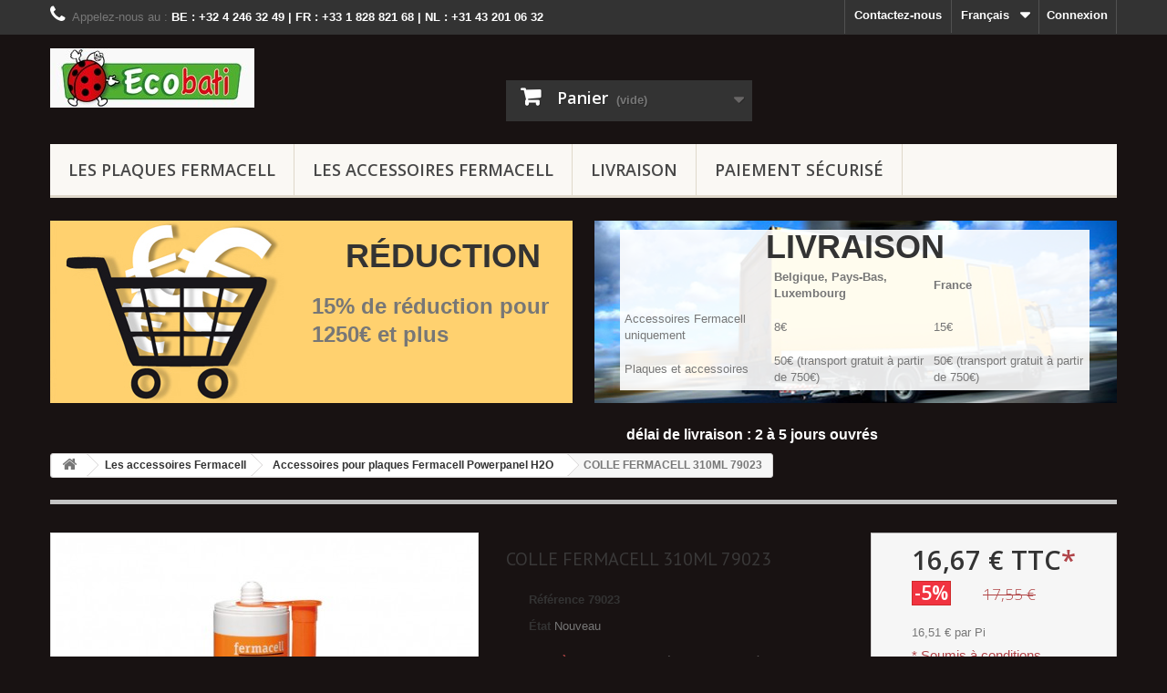

--- FILE ---
content_type: text/html; charset=utf-8
request_url: https://plaque-gypse-shop.com/fr/accessoires-pour-plaques-fermacell-powerpanel-h2o/169-colle-fermacell-310ml-79023-4007548001687.html
body_size: 13129
content:
<!DOCTYPE HTML> <!--[if lt IE 7]><html class="no-js lt-ie9 lt-ie8 lt-ie7 " lang="fr"><![endif]--> <!--[if IE 7]><html class="no-js lt-ie9 lt-ie8 ie7" lang="fr"><![endif]--> <!--[if IE 8]><html class="no-js lt-ie9 ie8" lang="fr"><![endif]--> <!--[if gt IE 8]><html class="no-js ie9" lang="fr"><![endif]--><html lang="fr"><head><meta charset="utf-8" /><title>Colle Fermacell 310ML</title><meta name="description" content="Acheter la colle Fermacell 310ML au meilleur prix sur le web." /><meta name="generator" content="PrestaShop" /><meta name="robots" content="index,follow" /><meta name="viewport" content="width=device-width, minimum-scale=0.25, maximum-scale=1.6, initial-scale=1.0" /><meta name="apple-mobile-web-app-capable" content="yes" /><link rel="icon" type="image/vnd.microsoft.icon" href="/img/favicon.ico?1537282370" /><link rel="shortcut icon" type="image/x-icon" href="/img/favicon.ico?1537282370" /><link rel="canonical" href="plaque-gypse-shop.com/fr/accessoires-pour-plaques-fermacell-powerpanel-h2o/169-colle-fermacell-310ml-79023-4007548001687.html" /><link rel="stylesheet" href="https://plaque-gypse-shop.com/themes/default-bootstrap/cache/v_14_4e44c0fb7262bfd32a9f319c23480660_all.css" type="text/css" media="all" /><link rel="stylesheet" href="https://plaque-gypse-shop.com/themes/default-bootstrap/cache/v_14_b4632cd5da8519ab97b7d34dde18182d_print.css" type="text/css" media="print" /> <script type="text/javascript" src="/modules/eicaptcha//js/eicaptcha-modules.js"></script> <link rel="stylesheet" href="https://fonts.googleapis.com/css?family=Open+Sans:300,600&amp;subset=latin,latin-ext" type="text/css" media="all" /> <!--[if IE 8]> <script src="https://oss.maxcdn.com/libs/html5shiv/3.7.0/html5shiv.js"></script> <script src="https://oss.maxcdn.com/libs/respond.js/1.3.0/respond.min.js"></script> <![endif]--> </head><body id="product" class="product product-169 product-colle-fermacell-310ml-79023 category-22 category-accessoires-pour-plaques-fermacell-powerpanel-h2o hide-left-column lang_fr"><div id="page"><div class="header-container"> <header id="header"><div class="banner"><div class="container"><div class="row"></div></div></div><div class="nav"><div class="container"><div class="row"> <nav><div class="header_user_info"> <a class="login" href="https://plaque-gypse-shop.com/fr/mon-compte" rel="nofollow" title="Identifiez-vous"> Connexion </a></div><div id="languages-block-top" class="languages-block"><div class="current"> <span>Français</span></div><ul id="first-languages" class="languages-block_ul toogle_content"><li class="selected"> <span>Français</span></li><li > <a href="https://plaque-gypse-shop.com/nl/toebehoren-fermacell-powerpanel-h2o-/169-fermacell-voegenlijm-310ml-79023-4007548001687.html" title="Nederlands (Dutch)"> <span>Nederlands</span> </a></li></ul></div><div id="contact-link"> <a href="https://plaque-gypse-shop.com/fr/contactez-nous" title="Contactez-nous">Contactez-nous</a></div> <span class="shop-phone"> <i class="icon-phone"></i>Appelez-nous au : <strong>BE : +32 4 246 32 49 | FR : +33 1 828 821 68 | NL : +31 43 201 06 32</strong> </span></nav></div></div></div><div><div class="container"><div style="position:absolute; background:rgb(255,255,255); width:50%; height:auto; margin:auto; color:#1C9818; padding:20px; z-index:1; left:+30%; top:250px;%; -webkit-box-shadow: 0px 1px 10px 0px rgba(50, 50, 50, 0.97); -moz-box-shadow:0px 1px 10px 0px rgba(50, 50, 50, 0.97); box-shadow:0px 1px 10px 0px rgba(50, 50, 50, 0.97);display:none;" id="shadow_facture"><div class="clearfix"><p style="font-size:16px; text-align:center;">Envoyez-nous votre devis, nous vous répondrons dans les plus brefs délais.</p><form id="mail_facture" method="post" action="http://www.shop-proclima-ecobati.com/themes/default-bootstrap/traitement_mail_devis.php" style="text-align:center;" enctype="multipart/form-data"> <label>Nom</label><br/> <label><input type="text" id="nom" name="nom" /></label><br/> <label>Prénom</label><br/> <label><input type="text" id="prenom" name="prenom" /></label><br/> <label>Mail</label><br/> <label><input type="text" id="mail" name="mail" /></label><br/> <label>Code postal</label><br/> <input type="hidden" id="url" name="url" value="https://plaque-gypse-shop.com/fr/accessoires-pour-plaques-fermacell-powerpanel-h2o/169-colle-fermacell-310ml-79023.html"/> <label><input type="text" id="cp" name="cp" /></label><br/> <label>Selectionnez le devis à envoyer</label><br/> <label><input type="hidden" name="MAX_FILE_SIZE" value="100000000000" /><input type="file" id="file" name="fichier"/></label><br/> <label>Message</label><br/> <label><textarea id="textearea" value="message" name="message" rows="5" cols="50"></textarea></label><br/> <input type="submit" name="envoi" id="envoi_demande_facture" value="Envoyer votre devis" /></form> <a style="float:right; font-size:18px; color:#333; text-decoration:none; cursor:pointer; margin-right:-15px;" onclick="fermeMail();">X</a></div></div><div class="row"><div id="header_logo"> <a href="http://plaque-gypse-shop.com/" title="Fermacell"> <img class="logo img-responsive" src="https://plaque-gypse-shop.com/img/test-1419252147.jpg" alt="Fermacell" width="224" height="65"/> </a></div><div class="col-sm-4 clearfix"><div class="shopping_cart"> <a href="https://plaque-gypse-shop.com/fr/commande" title="Voir mon panier" rel="nofollow"> <b>Panier</b> <span class="ajax_cart_quantity unvisible">0</span> <span class="ajax_cart_product_txt unvisible">Produit</span> <span class="ajax_cart_product_txt_s unvisible">Produits</span> <span class="ajax_cart_total unvisible"> </span> <span class="ajax_cart_no_product">(vide)</span> </a><div class="cart_block block exclusive"><div class="block_content"><div class="cart_block_list"><p class="cart_block_no_products"> Aucun produit</p><div class="cart-prices"><div class="cart-prices-line first-line"> <span class="price cart_block_shipping_cost ajax_cart_shipping_cost"> Livraison gratuite ! </span> <span> Livraison </span></div><div class="cart-prices-line last-line"> <span class="price cart_block_total ajax_block_cart_total">0,00 €</span> <span>Total</span></div></div><p class="cart-buttons"> <a id="button_order_cart" class="btn btn-default button button-small" href="https://plaque-gypse-shop.com/fr/commande" title="Commander" rel="nofollow"> <span> Commander<i class="icon-chevron-right right"></i> </span> </a></p></div></div></div></div></div><div id="layer_cart"><div class="clearfix"><div class="layer_cart_product col-xs-12 col-md-6"> <span class="cross" title="Fermer la fenêtre"></span><h2> <i class="icon-ok"></i>Produit ajouté au panier avec succès</h2><div class="product-image-container layer_cart_img"></div><div class="layer_cart_product_info"> <span id="layer_cart_product_title" class="product-name"></span> <span id="layer_cart_product_attributes"></span><div> <strong class="dark">Quantité</strong> <span id="layer_cart_product_quantity"></span></div><div> <strong class="dark">Total</strong> <span id="layer_cart_product_price"></span></div></div></div><div class="layer_cart_cart col-xs-12 col-md-6"><h2> <span class="ajax_cart_product_txt_s unvisible"> Il y a <span class="ajax_cart_quantity">0</span> produits dans votre panier. </span> <span class="ajax_cart_product_txt "> Il y a 1 produit dans votre panier. </span></h2><div class="layer_cart_row"> <strong class="dark"> Total produits TTC </strong> <span class="ajax_block_products_total"> </span></div><div class="layer_cart_row"> <strong class="dark"> Frais de port&nbsp;TTC </strong> <span class="ajax_cart_shipping_cost"> Livraison gratuite ! </span></div><div class="layer_cart_row"> <strong class="dark"> Total TTC </strong> <span class="ajax_block_cart_total"> </span></div><div class="button-container"> <span class="continue btn btn-default button exclusive-medium" title="Continuer mes achats"> <span> <i class="icon-chevron-left left"></i>Continuer mes achats </span> </span> <a class="btn btn-default button button-medium" href="https://plaque-gypse-shop.com/fr/commande" title="Commander" rel="nofollow"> <span> Commander<i class="icon-chevron-right right"></i> </span> </a></div></div></div><div class="crossseling"></div></div><div class="layer_cart_overlay"></div><div id="block_top_menu" class="sf-contener clearfix col-lg-12"><div class="cat-title">Catégories</div><ul class="sf-menu clearfix menu-content"><li><a href="https://plaque-gypse-shop.com/fr/3-les-plaques-fermacell" title="Les plaques Fermacell">Les plaques Fermacell</a><ul><li><a href="https://plaque-gypse-shop.com/fr/4-les-plaques-fibres-gypse" title="Les plaques fibres-gypse">Les plaques fibres-gypse</a><ul><li><a href="https://plaque-gypse-shop.com/fr/10-les-plaques-fermacell" title="Les plaques Fermacell">Les plaques Fermacell</a></li></ul></li><li><a href="https://plaque-gypse-shop.com/fr/6-les-plaques-de-sol" title="Les plaques de sol">Les plaques de sol</a><ul><li><a href="https://plaque-gypse-shop.com/fr/13-les-plaques-de-sol-fermacell" title="Les plaques de sol Fermacell">Les plaques de sol Fermacell</a></li></ul></li><li><a href="https://plaque-gypse-shop.com/fr/8-les-plaques-powerpanel-h2o" title="Les plaques Powerpanel H2O">Les plaques Powerpanel H2O</a></li><li><a href="https://plaque-gypse-shop.com/fr/27-les-plaques-aestuver" title="Les plaques Aestuver">Les plaques Aestuver</a></li></ul></li><li><a href="https://plaque-gypse-shop.com/fr/17-les-accessoires-fermacell" title="Les accessoires Fermacell">Les accessoires Fermacell</a><ul><li><a href="https://plaque-gypse-shop.com/fr/18-accessoires-pour-plaques-fermacell" title="Accessoires pour plaques Fermacell">Accessoires pour plaques Fermacell</a></li><li><a href="https://plaque-gypse-shop.com/fr/19-accessoires-pour-plaques-de-sol-fermacell" title="Accessoires pour plaques de sol Fermacell">Accessoires pour plaques de sol Fermacell</a></li><li><a href="https://plaque-gypse-shop.com/fr/20-produits-d-egalisation" title="Produits d'égalisation">Produits d'égalisation</a></li><li><a href="https://plaque-gypse-shop.com/fr/22-accessoires-pour-plaques-fermacell-powerpanel-h2o" title="Accessoires pour plaques Fermacell Powerpanel H2O">Accessoires pour plaques Fermacell Powerpanel H2O</a></li><li><a href="https://plaque-gypse-shop.com/fr/24-accessoires-pour-plaques-fermacell-powerpanel-sol-te" title="Accessoires pour plaques Fermacell Powerpanel sol TE">Accessoires pour plaques Fermacell Powerpanel sol TE</a></li><li><a href="https://plaque-gypse-shop.com/fr/25-systeme-d-etancheite-fermacell" title="Système d'étanchéité Fermacell">Système d'étanchéité Fermacell</a></li><li><a href="https://plaque-gypse-shop.com/fr/26-outils-fermacell" title="Outils Fermacell">Outils Fermacell</a></li><li><a href="https://plaque-gypse-shop.com/fr/28-accessoires-pour-plaques-fermacell-aestuver" title="Accessoires pour plaques Fermacell Aestuver">Accessoires pour plaques Fermacell Aestuver</a></li></ul></li><li><a href="https://plaque-gypse-shop.com/fr/content/1-livraison" title="Livraison">Livraison</a></li><li><a href="https://plaque-gypse-shop.com/fr/content/5-paiement-securise" title="Paiement s&eacute;curis&eacute;">Paiement s&eacute;curis&eacute;</a></li></ul></div></div><div id="pub_right_header"> <span>Réduction</span><p style="font-size:24px; line-height:1.3">15% de réduction pour 1250€ et plus</p></div><div id="pub_left_header" style="margin-bottom:25px;"><table><tr><td colspan="3"><span style="margin-top:0;">Livraison</span></td></tr><tr><th></th><th>Belgique, Pays-Bas, Luxembourg</th><th>France</th></tr><tr><td align="center">Accessoires Fermacell uniquement</td><td align="center">8€</td><td align="center">15€</td></tr><tr><td align="center">Plaques et accessoires</td><td align="center">50€ (transport gratuit à partir de 750€)</td><td align="center">50€ (transport gratuit à partir de 750€)</td></tr></table><p style="padding:10px; font-weight:bold; color:white; font-size:16px;">délai de livraison : 2 à 5 jours ouvrés</p></div></div></div> </header></div><div class="columns-container"><div id="columns" class="container"><div class="breadcrumb clearfix"> <a class="home" href="http://plaque-gypse-shop.com/" title="retour &agrave; Accueil"><i class="icon-home"></i></a> <span class="navigation-pipe" >&gt;</span> <a href="https://plaque-gypse-shop.com/fr/17-les-accessoires-fermacell" title="Les accessoires Fermacell" data-gg="">Les accessoires Fermacell</a><span class="navigation-pipe">></span><a href="https://plaque-gypse-shop.com/fr/22-accessoires-pour-plaques-fermacell-powerpanel-h2o" title="Accessoires pour plaques Fermacell Powerpanel H2O" data-gg="">Accessoires pour plaques Fermacell Powerpanel H2O</a><span class="navigation-pipe">></span>COLLE FERMACELL 310ML 79023</div><div id="slider_row" class="row"><div id="top_column" class="center_column col-xs-12 col-sm-12"></div></div><div class="row"><div id="center_column" class="center_column col-xs-12 col-sm-12"><div itemscope itemtype="http://schema.org/Product"><div class="primary_block row"><div class="container"><div class="top-hr"></div></div><div class="pb-left-column col-xs-12 col-sm-4 col-md-5"><div id="image-block" class="clearfix"> <span class="discount">Prix r&eacute;duit !</span> <span id="view_full_size"> <img id="bigpic" itemprop="image" src="https://plaque-gypse-shop.com/342-large_default/colle-fermacell-310ml-79023.jpg" title="COLLE FERMACELL 310ML 79023" alt="COLLE FERMACELL 310ML 79023" width="458" height="458"/> <span class="span_link no-print">Agrandir l&#039;image</span> </span></div><div id="views_block" class="clearfix hidden"><div id="thumbs_list"><ul id="thumbs_list_frame"><li id="thumbnail_342" class="last"> <a href="https://plaque-gypse-shop.com/342-thickbox_default/colle-fermacell-310ml-79023.jpg" data-fancybox-group="other-views" class="fancybox shown" title="COLLE FERMACELL 310ML 79023"> <img class="img-responsive" id="thumb_342" src="https://plaque-gypse-shop.com/342-cart_default/colle-fermacell-310ml-79023.jpg" alt="COLLE FERMACELL 310ML 79023" title="COLLE FERMACELL 310ML 79023" height="80" width="80" itemprop="image" /> </a></li></ul></div></div></div><div class="pb-center-column col-xs-12 col-sm-4"><h1 itemprop="name">COLLE FERMACELL 310ML 79023</h1><p id="product_reference"> <label>R&eacute;f&eacute;rence </label> <span class="editable" itemprop="sku">79023</span></p><p id="product_condition"> <label>&Eacute;tat </label><link itemprop="itemCondition" href="http://schema.org/NewCondition"/> <span class="editable">Nouveau</span></p><div id="short_description_block"><div id="short_description_content" class="rte align_justify" itemprop="description"><p><strong>Colle à joints fermacell</strong>, à base de polyuréthane, pour le traitement <strong>des joints entre plaques fibres-gypse fermacell</strong> à bords droits et <strong>plaques fermacell Powerpanel H2O</strong>.</p></div><p class="buttons_bottom_block"> <a href="javascript:{}" class="button"> Plus de d&eacute;tails </a></p></div><p id="pQuantityAvailable" style="display: none;"> <span id="quantityAvailable">-52</span> <span id="quantityAvailableTxt">Article</span> <span id="quantityAvailableTxtMultiple">Produits</span></p><p id="availability_statut"> <span id="availability_value">Contactez-nous pour commander ce produit</span></p><p class="warning_inline" id="last_quantities" style="display: none" >Attention : derni&egrave;res pi&egrave;ces disponibles !</p><p id="availability_date" style="display: none;"> <span id="availability_date_label">Date de disponibilit&eacute;:</span> <span id="availability_date_value">0000-00-00</span></p><div id="oosHook"></div><ul id="usefull_link_block" class="clearfix no-print"><li class="print"> <a href="javascript:print();"> Imprimer </a></li></ul></div><div class="pb-right-column col-xs-12 col-sm-4 col-md-3"><form id="buy_block" action="https://plaque-gypse-shop.com/fr/panier" method="post"><p class="hidden"> <input type="hidden" name="token" value="02a311dd2b2ee428195d14b705d74987" /> <input type="hidden" name="id_product" value="169" id="product_page_product_id" /> <input type="hidden" name="add" value="1" /> <input type="hidden" name="id_product_attribute" id="idCombination" value="" /></p><div class="box-info-product"><div class="content_prices clearfix"><div class="price"><p class="our_price_display" itemprop="offers" itemscope itemtype="http://schema.org/Offer"> <span id="our_price_display" itemprop="price">16,67 €</span> TTC<meta itemprop="priceCurrency" content="EUR" /></p><p id="reduction_percent" > <span id="reduction_percent_display"> -5% </span></p><p id="reduction_amount" style="display:none"> <span id="reduction_amount_display"> </span></p><p id="old_price"> <span id="old_price_display">17,55 €</span></p></div><p class="unit-price"><span id="unit_price_display">16,51 €</span> par Pi</p><div class="clear"></div></div><div class="product_attributes clearfix"><p id="quantity_wanted_p"> <label>Quantit&eacute;</label> <input type="text" name="qty" id="quantity_wanted" class="text" value="1"/> <span class="clearfix"></span></p><p id="minimal_quantity_wanted_p" style="display: none;"> Ce produit n&#039;est pas vendu &agrave; l&#039;unit&eacute;. Vous devez s&eacute;lectionner au moins <b id="minimal_quantity_label">0</b> quantit&eacute; pour ce produit.</p></div><div class="box-cart-bottom"><div><p id="add_to_cart" class="buttons_bottom_block no-print"> <button type="submit" name="Submit" class="exclusive"> <span>Ajouter au panier</span> </button></p></div> <strong></strong></div><p id="moins_cher"> <button type="button" class="other_price" onclick="location.href='https://plaque-gypse-shop.com/fr/content/2-devis-express'"> <span>Demande de devis - remise sur la quantité </span> </button></p></div></form></div></div><div id="tabs"><div id="tabs-3" class="page-product-box"><h2 class="page-product-heading">En savoir plus</h2><div class="rte"><h2>Colle à joints fermacell</h2><h3>Caractéristiques Techniques</h3><table style="height:155px;" width="541"><tbody><tr><td>Consommation</td><td>1 cartouche (310 ml) ≈ 15m²</td></tr><tr><td>Température&nbsp;minimale des locaux&nbsp;pour l’application</td><td>≥ 5 °C</td></tr><tr><td>Température de la&nbsp;colle avant application</td><td>≥ 15 °C</td></tr><tr><td>Temps de séchage</td><td>18 à 36 h à une température&nbsp;comprise entre 15 °C et 25 °C</td></tr><tr><td>Stockage</td><td>12 mois, au frais et l’abri du&nbsp;gel.</td></tr><tr><td>Couleur</td><td>Beige</td></tr></tbody></table><p></p><h3>Domaines d’application</h3><p>Mises en oeuvre en <strong>cloison</strong>, <strong>doublage</strong> (contre-cloisons) et&nbsp;<strong>plafond</strong>. Cette colle <strong>ne convient pas au remplissage des&nbsp;joints entre plaques</strong> déjà mises en oeuvres.</p><h3>Avantages</h3><ul><li>Testée et approuvée par l’<strong>Eco-Institut de Cologne</strong></li><li><strong>Facile à poser</strong></li><li>Embout applicateur spécifique</li><li><strong>Haute résistance</strong> mécanique du joint</li></ul><h3>Application</h3><ol><li>La colle fermacell permet, au moyen de l’embout spécifique joint à la cartouche, d’appliquer sur l’axe du chant des plaques un cordon de colle plat.</li><li>Une première plaque, mise en oeuvre sur l’ossature, reçoit sur chant le cordon de colle.</li><li>Une seconde plaque est ensuite positionnée bord à bord avec la première, de telle sorte qu’elle comprime le cordon de colle, avant d’être fixée mécaniquement dans l’ossature.<ul><li> La largeur d’un joint collé ne doit pas dépasser 1 mm.</li><li> La colle durcie après environ 18 à 36 heures dans des conditions normales de température (comprise entre +15°C et +25°C).</li></ul></li><li>L’excédent de colle durcie est ensuite arasé sur toute la longueur du joint, au moyen du couteau à colle fermacell par exemple.</li><li>La suite de la mise en oeuvre (revêtements) doit respecter les indications de pose usuelles pour les plaques de fibres-gypse fermacell</li></ol></div></div><div id="tabs-5" class="page-product-box"><h2 id="#idTab5" class="idTabHrefShort page-product-heading">Avis</h2><div id="idTab5"><div id="product_comments_block_tab"><p class="align_center">Aucun commentaire n'a été publié pour le moment.</p></div></div><div style="display: none;"><div id="new_comment_form"><form id="id_new_comment_form" action="#"><h2 class="page-subheading"> Donnez votre avis</h2><div class="row"><div class="product clearfix col-xs-12 col-sm-6"> <img src="https://plaque-gypse-shop.com/342-medium_default/colle-fermacell-310ml-79023.jpg" height="125" width="125" alt="COLLE FERMACELL 310ML 79023" /><div class="product_desc"><p class="product_name"> <strong>COLLE FERMACELL 310ML 79023</strong></p><p><strong>Colle à joints fermacell</strong>, à base de polyuréthane, pour le traitement <strong>des joints entre plaques fibres-gypse fermacell</strong> à bords droits et <strong>plaques fermacell Powerpanel H2O</strong>.</p></div></div><div class="new_comment_form_content col-xs-12 col-sm-6"><h2>Donnez votre avis</h2><div id="new_comment_form_error" class="error" style="display: none; padding: 15px 25px"><ul></ul></div><ul id="criterions_list"><li> <label>Quality:</label><div class="star_content"> <input class="star" type="radio" name="criterion[1]" value="1" /> <input class="star" type="radio" name="criterion[1]" value="2" /> <input class="star" type="radio" name="criterion[1]" value="3" checked="checked" /> <input class="star" type="radio" name="criterion[1]" value="4" /> <input class="star" type="radio" name="criterion[1]" value="5" /></div><div class="clearfix"></div></li></ul> <label for="comment_title"> Titre: <sup class="required">*</sup> </label> <input id="comment_title" name="title" type="text" value=""/> <label for="content"> Commentaire: <sup class="required">*</sup> </label><textarea id="content" name="content"></textarea><div id="new_comment_form_footer"> <input id="id_product_comment_send" name="id_product" type="hidden" value='169' /><p class="fl required"><sup>*</sup> Champs requis</p><p class="fr"> <button id="submitNewMessage" name="submitMessage" type="submit" class="btn button button-small"> <span>Envoyer</span> </button>&nbsp; OU&nbsp; <a class="closefb" href="#"> Annuler </a></p><div class="clearfix"></div></div></div></div></form></div></div></div><div id="tabs-5bis" class="page-product-box blockproductscategory"><h2 class="productscategory_h3 page-product-heading">4 autres produits dans la même catégorie :</h2><div id="productscategory_list" class="clearfix"><ul id="bxslider1" class="bxslider clearfix"><li class="product-box item"> <a href="https://plaque-gypse-shop.com/fr/accessoires-pour-plaques-fermacell-powerpanel-h2o/278-vis-fermacell-39x35-500p-h2o-powerpanel-4007548005531.html" class="lnk_img product-image" title="VIS FERMACELL 3.9X35 500P H2O POWERPANEL"><img src="https://plaque-gypse-shop.com/379-home_default/vis-fermacell-39x35-500p-h2o-powerpanel.jpg" alt="VIS FERMACELL 3.9X35 500P H2O POWERPANEL" /></a><h5 class="product-name"> <a href="https://plaque-gypse-shop.com/fr/accessoires-pour-plaques-fermacell-powerpanel-h2o/278-vis-fermacell-39x35-500p-h2o-powerpanel-4007548005531.html" title="VIS FERMACELL 3.9X35 500P H2O POWERPANEL">VIS FERMACELL 3.9X35 500P H2O POWERPANEL</a></h5><p class="price_display"> <span class="price">33,94 €</span></p></li><li class="product-box item"> <a href="https://plaque-gypse-shop.com/fr/accessoires-pour-plaques-fermacell-powerpanel-h2o/280-vis-fermacell-39x40-250p-h2o-powerpanel-4007548005555.html" class="lnk_img product-image" title="VIS FERMACELL 3.9X40 250P H2O POWERPANEL"><img src="https://plaque-gypse-shop.com/423-home_default/vis-fermacell-39x40-250p-h2o-powerpanel.jpg" alt="VIS FERMACELL 3.9X40 250P H2O POWERPANEL" /></a><h5 class="product-name"> <a href="https://plaque-gypse-shop.com/fr/accessoires-pour-plaques-fermacell-powerpanel-h2o/280-vis-fermacell-39x40-250p-h2o-powerpanel-4007548005555.html" title="VIS FERMACELL 3.9X40 250P H2O POWERPANEL">VIS FERMACELL 3.9X40 250P H2O POWERPANEL</a></h5><p class="price_display"> <span class="price special-price">33,56 €</span> <span class="price-percent-reduction small">-5%</span> <span class="old-price">35,33 €</span></p></li><li class="product-box item"> <a href="https://plaque-gypse-shop.com/fr/accessoires-pour-plaques-fermacell-powerpanel-h2o/281-vis-fermacell-39x50-500p-h2o-powerpanel-4007548005548.html" class="lnk_img product-image" title="VIS FERMACELL 3.9X50 500P H2O POWERPANEL"><img src="https://plaque-gypse-shop.com/221-home_default/vis-fermacell-39x50-500p-h2o-powerpanel.jpg" alt="VIS FERMACELL 3.9X50 500P H2O POWERPANEL" /></a><h5 class="product-name"> <a href="https://plaque-gypse-shop.com/fr/accessoires-pour-plaques-fermacell-powerpanel-h2o/281-vis-fermacell-39x50-500p-h2o-powerpanel-4007548005548.html" title="VIS FERMACELL 3.9X50 500P H2O POWERPANEL">VIS FERMACELL 3.9X50 500P H2O POWERPANEL</a></h5><p class="price_display"> <span class="price special-price">38,10 €</span> <span class="price-percent-reduction small">-5%</span> <span class="old-price">40,11 €</span></p></li><li class="product-box item"> <a href="https://plaque-gypse-shop.com/fr/accessoires-pour-plaques-fermacell-powerpanel-h2o/179-enduit-de-lissage-fermacell-powerpanel-10l-79090-4007548014144.html" class="lnk_img product-image" title="ENDUIT DE LISSAGE FERMACELL POWERPANEL 10L 79090"><img src="https://plaque-gypse-shop.com/382-home_default/enduit-de-lissage-fermacell-powerpanel-10l-79090.jpg" alt="ENDUIT DE LISSAGE FERMACELL POWERPANEL 10L 79090" /></a><h5 class="product-name"> <a href="https://plaque-gypse-shop.com/fr/accessoires-pour-plaques-fermacell-powerpanel-h2o/179-enduit-de-lissage-fermacell-powerpanel-10l-79090-4007548014144.html" title="ENDUIT DE LISSAGE FERMACELL POWERPANEL 10L 79090">ENDUIT DE LISSAGE FERMACELL POWERPANEL 10L 79090</a></h5><p class="price_display"> <span class="price">72,36 €</span></p></li></ul></div></div><section id="crossselling" class="page-product-box"><h3 class="productscategory_h2 page-product-heading"> Les clients qui ont acheté ce produit ont également acheté...</h3><div id="crossselling_list"><ul id="crossselling_list_car" class="clearfix"><li class="product-box item" itemprop="isRelatedTo" itemscope itemtype="http://schema.org/Product"> <a class="lnk_img product-image" href="https://plaque-gypse-shop.com/fr/systeme-d-etancheite-fermacell/158-bande-etancheite-fermacell-12cm-5m-4007548005067.html" title="BANDE ETANCHEITE FERMACELL 12CM 5M" > <img itemprop="image" src="https://plaque-gypse-shop.com/227-home_default/bande-etancheite-fermacell-12cm-5m.jpg" alt="BANDE ETANCHEITE FERMACELL 12CM 5M" /> </a><p itemprop="name" class="product_name"> <a itemprop="url" href="https://plaque-gypse-shop.com/fr/systeme-d-etancheite-fermacell/158-bande-etancheite-fermacell-12cm-5m-4007548005067.html" title="BANDE ETANCHEITE FERMACELL 12CM 5M"> BANDE... </a></p></li><li class="product-box item" itemprop="isRelatedTo" itemscope itemtype="http://schema.org/Product"> <a class="lnk_img product-image" href="https://plaque-gypse-shop.com/fr/systeme-d-etancheite-fermacell/237-film-liquide-fermacell-20kg-79072-4007548005098.html" title="FILM LIQUIDE FERMACELL 20KG 79072" > <img itemprop="image" src="https://plaque-gypse-shop.com/394-home_default/film-liquide-fermacell-20kg-79072.jpg" alt="FILM LIQUIDE FERMACELL 20KG 79072" /> </a><p itemprop="name" class="product_name"> <a itemprop="url" href="https://plaque-gypse-shop.com/fr/systeme-d-etancheite-fermacell/237-film-liquide-fermacell-20kg-79072-4007548005098.html" title="FILM LIQUIDE FERMACELL 20KG 79072"> FILM LIQUIDE... </a></p></li><li class="product-box item" itemprop="isRelatedTo" itemscope itemtype="http://schema.org/Product"> <a class="lnk_img product-image" href="https://plaque-gypse-shop.com/fr/accessoires-pour-plaques-de-sol-fermacell/171-colle-fermacell-greenline-1kg-4007548014403.html" title="COLLE FERMACELL GREENLINE 1KG" > <img itemprop="image" src="https://plaque-gypse-shop.com/350-home_default/colle-fermacell-greenline-1kg.jpg" alt="COLLE FERMACELL GREENLINE 1KG" /> </a><p itemprop="name" class="product_name"> <a itemprop="url" href="https://plaque-gypse-shop.com/fr/accessoires-pour-plaques-de-sol-fermacell/171-colle-fermacell-greenline-1kg-4007548014403.html" title="COLLE FERMACELL GREENLINE 1KG"> COLLE... </a></p></li><li class="product-box item" itemprop="isRelatedTo" itemscope itemtype="http://schema.org/Product"> <a class="lnk_img product-image" href="https://plaque-gypse-shop.com/fr/accessoires-pour-plaques-fermacell/159-bande-fermacell-ba-60mm-45m-autocollante-4007548004169.html" title="BANDE FERMACELL BA 60MM 45M AUTOCOLLANTE" > <img itemprop="image" src="https://plaque-gypse-shop.com/346-home_default/bande-fermacell-ba-60mm-45m-autocollante.jpg" alt="BANDE FERMACELL BA 60MM 45M AUTOCOLLANTE" /> </a><p itemprop="name" class="product_name"> <a itemprop="url" href="https://plaque-gypse-shop.com/fr/accessoires-pour-plaques-fermacell/159-bande-fermacell-ba-60mm-45m-autocollante-4007548004169.html" title="BANDE FERMACELL BA 60MM 45M AUTOCOLLANTE"> BANDE... </a></p></li><li class="product-box item" itemprop="isRelatedTo" itemscope itemtype="http://schema.org/Product"> <a class="lnk_img product-image" href="https://plaque-gypse-shop.com/fr/accessoires-pour-plaques-de-sol-fermacell/274-vis-fermacell-39x22-1000p-4007548001625.html" title="VIS FERMACELL 3.9X22 1000P" > <img itemprop="image" src="https://plaque-gypse-shop.com/417-home_default/vis-fermacell-39x22-1000p.jpg" alt="VIS FERMACELL 3.9X22 1000P" /> </a><p itemprop="name" class="product_name"> <a itemprop="url" href="https://plaque-gypse-shop.com/fr/accessoires-pour-plaques-de-sol-fermacell/274-vis-fermacell-39x22-1000p-4007548001625.html" title="VIS FERMACELL 3.9X22 1000P"> VIS... </a></p></li></ul></div> </section><div id="tabs-6" class="page-product-box"><h2 class="page-product-heading">T&eacute;l&eacute;chargement</h2><div class="row"><div class="col-lg-4"><h4><a href="https://plaque-gypse-shop.com/fr/index.php?controller=attachment&amp;id_attachment=9">colle à joints fermacell</a></h4><p class="text-muted"></p> <a class="btn btn-default btn-block" href="https://plaque-gypse-shop.com/fr/index.php?controller=attachment&amp;id_attachment=9"> <i class="icon-download"></i> T&eacute;l&eacute;chargement (810.25k) </a><hr /></div><div class="col-lg-4"><h4><a href="https://plaque-gypse-shop.com/fr/index.php?controller=attachment&amp;id_attachment=57">voegenlijm</a></h4><p class="text-muted"></p> <a class="btn btn-default btn-block" href="https://plaque-gypse-shop.com/fr/index.php?controller=attachment&amp;id_attachment=57"> <i class="icon-download"></i> T&eacute;l&eacute;chargement (371.53k) </a><hr /></div></div></div></div></div></div></div></div><div class="footer-container"> <footer id="footer" class="container"><div class="row"><section class="blockcategories_footer footer-block col-xs-12 col-sm-2"><h4>Catégories</h4><div class="category_footer toggle-footer"><div class="list"><ul class="tree dhtml"><li > <a href="https://plaque-gypse-shop.com/fr/3-les-plaques-fermacell" title="&nbsp;Les Plaques de fibres-gypse FERMACELL sont fabriquées à partir&nbsp;de fibres de papier et de plâtre&nbsp;issus du recyclage de déchets.&nbsp;"> Les plaques Fermacell </a><ul><li > <a href="https://plaque-gypse-shop.com/fr/4-les-plaques-fibres-gypse" title="Les plaques en fibres-gypse&nbsp;sont composées de plâtre et de fibres de cellulose issues du processus de recyclage de vieux papiers. Ces deux matières premières naturelles sont mélangées puis comprimées sous haute pression pour former des plaques solides – après ajout d’eau, sans aucun autre type de liant. Les plaques obtenues sont séchées, imprégnées d’un agent hydrofuge puis découpées aux formats requis.&nbsp;"> Les plaques fibres-gypse </a><ul><li class="last"> <a href="https://plaque-gypse-shop.com/fr/10-les-plaques-fermacell" title="Une fois de plus, FERMACELL confirme l’excellence de sa qualité en proposant un concept intégral des plus convaincants, et ce dès la phase de production. Les Plaques fibres-gypse FERMACELL sont fabriquées à partir de plâtre et de fibres de papier issus du recyclage de déchets. Une ligne de production commandée par ordinateur comprime ces deux matières premières naturelles – après l’addition d’eau, mais sans autre liant – sous haute pression, créant des panneaux stables et neutres du point de vue odoriférant, qui sont ensuite séchés et découpés sur mesure. Ce processus de production novateur et écologiquement responsable fait l’objet de contrôles de qualité extrêmement sévères (notamment ATG). &nbsp; La plaque&nbsp;FERMACELL sert simultanément au parachèvement, à la protection antifeu et au placement dans les environnements humides. Sa composition est attestée par un rapport d’essai de l’institut allemand de la technique de la construction (Institut für Bautechnik) établi à Berlin, dans la catégorie des matériaux de construction ignifuges de la classe A1 suivant NBN S21-203. Suite à des tests effectué avec le produit, l’institut autrichien de la biologie de la construction (Österreichische Institut für Baubiologie), établi à Vienne, répertorie la Plaque fibres-gypse FERMACELL comme « article conseillé du point de vue de la biologie du bâtiment ». Dans le même domaine, l’“Institut für Baubiologie Rosenheim GmbH” lui a accordé une marque de qualité valable pour tous les établissements, fondée sur d’excellents résultats d’essais. L’institut néerlandais de biologie et d’écologie de la construction (Nederlands Instituut voor Bouwbiologie en Ecologie - NIBE) estime, lui aussi, que les plaques de parachèvement&nbsp; FERMACELL méritent d’être appliqués de préférence (dans la classe 1b) du point de vue de la biologie et de l’écologie du bâtiment. &nbsp; Les champs d&#039;application des plaques platre Fermacell Cloisons de séparation (non portantes avec support en acier ou en bois), Cloisons de séparation (portantes avec support en acier ou en bois), Cloisons séparant des logements (portantes et non portantes), Cloisons ignifuges (portantes et non portantes), Cloisons d’isolation acoustique (portantes et non portantes), Parois de verre préfabriquées (portantes et non portantes, à support en bois), Parois extérieures (portantes, à support en bois), Doublages, parois de puits, Revêtements de paroi, Plafonds ignifuges et à isolation acoustique, Revêtements de plafond, Parachèvement de combles (revêtement des plafonds, des toits inclinés et des seuils)."> Les plaques Fermacell </a></li></ul></li><li > <a href="https://plaque-gypse-shop.com/fr/6-les-plaques-de-sol" title="Les&nbsp;Plaques de sol FERMACELL forment une solution rentable et confortable pour poser un revêtement de sol sur une chape massive ou une sous-structure en bois."> Les plaques de sol </a><ul><li class="last"> <a href="https://plaque-gypse-shop.com/fr/13-les-plaques-de-sol-fermacell" title="Les Plaques de sol FERMACELL connaissent diverses versions applicables avec ou sans couche inférieure, selon le terrain d’application, ce qui rend les&nbsp;Plaques de sol FERMACELL idéales pour de nombreuses tâches. Pour la protection contre l’incendie Pour l’isolation acoustique Pour l’isolation thermique Pour l’application de systèmes de chauffage par le sol Pour préparer les sols à la finition, en leur permettant, par exemple, d’accueillir des dalles. Types de Plaques de sol FERMACELL Types de Plaques de sol FERMACELL (2E11, 2E22, 2E13, 2E14, 2E16, 2E26, 2E31, 2E32, 2E34, 2E35) Champs d&#039;application des plaques de sol fermacell Les&nbsp;Plaques de sol FERMACELL &nbsp;conviennent aux structures de sol suivantes : les sols massifs, dont ceux en béton ; à couches de poutres en bois (avec ou sans plafond) ; et les sols à profils ou éléments portants en acier."> Les plaques de sol Fermacell </a></li></ul></li><li > <a href="https://plaque-gypse-shop.com/fr/8-les-plaques-powerpanel-h2o" title=""> Les plaques Powerpanel H2O </a></li><li class="last"> <a href="https://plaque-gypse-shop.com/fr/27-les-plaques-aestuver" title=""> Les plaques Aestuver </a></li></ul></li><li class="last"> <a href="https://plaque-gypse-shop.com/fr/17-les-accessoires-fermacell" title="Les accessoires correspondant aux différentes plaques fermacell frabriquées en platres et fibre de papier."> Les accessoires Fermacell </a><ul><li > <a href="https://plaque-gypse-shop.com/fr/18-accessoires-pour-plaques-fermacell" title=""> Accessoires pour plaques Fermacell </a></li><li > <a href="https://plaque-gypse-shop.com/fr/19-accessoires-pour-plaques-de-sol-fermacell" title=""> Accessoires pour plaques de sol Fermacell </a></li><li > <a href="https://plaque-gypse-shop.com/fr/20-produits-d-egalisation" title=""> Produits d&#039;égalisation </a></li><li > <a href="https://plaque-gypse-shop.com/fr/22-accessoires-pour-plaques-fermacell-powerpanel-h2o" title=""> Accessoires pour plaques Fermacell Powerpanel H2O </a></li><li > <a href="https://plaque-gypse-shop.com/fr/24-accessoires-pour-plaques-fermacell-powerpanel-sol-te" title=""> Accessoires pour plaques Fermacell Powerpanel sol TE </a></li><li > <a href="https://plaque-gypse-shop.com/fr/25-systeme-d-etancheite-fermacell" title=""> Système d&#039;étanchéité Fermacell </a></li><li > <a href="https://plaque-gypse-shop.com/fr/26-outils-fermacell" title=""> Outils Fermacell </a></li><li class="last"> <a href="https://plaque-gypse-shop.com/fr/28-accessoires-pour-plaques-fermacell-aestuver" title=""> Accessoires pour plaques Fermacell Aestuver </a></li></ul></li></ul></div></div> </section><section class="footer-block col-xs-12 col-sm-2" id="block_various_links_footer"><h4>Informations</h4><ul class="toggle-footer"><li class="item"> <a href="https://plaque-gypse-shop.com/fr/promotions" title="Promotions"> Promotions </a></li><li class="item"> <a href="https://plaque-gypse-shop.com/fr/nouveaux-produits" title="Nouveaux produits"> Nouveaux produits </a></li><li class="item"> <a href="https://plaque-gypse-shop.com/fr/meilleures-ventes" title="Meilleures ventes"> Meilleures ventes </a></li><li class="item"> <a href="https://plaque-gypse-shop.com/fr/magasins" title="Nos magasins"> Nos magasins </a></li><li class="item"> <a href="https://plaque-gypse-shop.com/fr/contactez-nous" title="Contactez-nous"> Contactez-nous </a></li><li class="item"> <a href="https://plaque-gypse-shop.com/fr/content/3-conditions-generales-de-ventes" title="Conditions d&#039;utilisation"> Conditions d&#039;utilisation </a></li><li class="item"> <a href="https://plaque-gypse-shop.com/fr/content/4-a-propos" title="A propos"> A propos </a></li><li> <a href="https://plaque-gypse-shop.com/fr/plan-du-site" title="sitemap"> sitemap </a></li></ul> </section> <section class="bottom-footer col-xs-12"><div> &copy; 2014 <a class="_blank" href="http://www.prestashop.com">Logiciel e-commerce par PrestaShop™</a></div> </section><section class="footer-block col-xs-12 col-sm-4"><h4><a href="https://plaque-gypse-shop.com/fr/mon-compte" title="Gérer mon compte client" rel="nofollow">Mon compte</a></h4><div class="block_content toggle-footer"><ul class="bullet"><li><a href="https://plaque-gypse-shop.com/fr/historique-des-commandes" title="Mes commandes" rel="nofollow">Mes commandes</a></li><li><a href="https://plaque-gypse-shop.com/fr/avoirs" title="Mes avoirs" rel="nofollow">Mes avoirs</a></li><li><a href="https://plaque-gypse-shop.com/fr/adresses" title="Mes adresses" rel="nofollow">Mes adresses</a></li><li><a href="https://plaque-gypse-shop.com/fr/identite" title="Gérer mes informations personnelles" rel="nofollow">Mes informations personnelles</a></li><li><a href="https://plaque-gypse-shop.com/fr/bons-de-reduction" title="Mes bons de réduction" rel="nofollow">Mes bons de réduction</a></li></ul></div> </section><section id="block_contact_infos" class="footer-block col-xs-12 col-sm-4"><div><h4>Informations sur votre boutique</h4><ul class="toggle-footer"><li> <i class="icon-map-marker"></i>Ecobati, Z.I des hauts Sarts première avenue 25 4040 Herstal</li><li> <i class="icon-phone"></i>Appelez-nous au : <span>BE : +32 4 246 32 49 | FR : +33 1 828 821 68 | NL : +31 43 201 06 32</span></li><li> <i class="icon-envelope-alt"></i>E-mail : <span><a href="&#109;&#97;&#105;&#108;&#116;&#111;&#58;%69%6e%66%6f@%65%63%6f%62%61%74%69.%62%65" >&#x69;&#x6e;&#x66;&#x6f;&#x40;&#x65;&#x63;&#x6f;&#x62;&#x61;&#x74;&#x69;&#x2e;&#x62;&#x65;</a></span></li></ul></div> </section></div> </footer></div></div>
<script type="text/javascript">/* <![CDATA[ */;var CUSTOMIZE_TEXTFIELD=1;var FancyboxI18nClose='Fermer';var FancyboxI18nNext='Suivant';var FancyboxI18nPrev='Pr&eacute;c&eacute;dent';var PS_CATALOG_MODE=false;var ajax_allowed=true;var ajaxsearch=true;var allowBuyWhenOutOfStock=true;var attribute_anchor_separator='-';var attributesCombinations=[];var availableLaterValue='Contactez-nous pour commander ce produit';var availableNowValue='';var baseDir='https://plaque-gypse-shop.com/';var baseUri='https://plaque-gypse-shop.com/';var confirm_report_message='Êtes-vous certain de vouloir signaler ce commentaire ?';var contentOnly=false;var currencyBlank=1;var currencyFormat=2;var currencyRate=1;var currencySign='€';var currentDate='2026-01-24 17:37:12';var customerGroupWithoutTax=false;var customizationFields=false;var customizationIdMessage='Personnalisation';var default_eco_tax=0;var delete_txt='Supprimer';var displayList=false;var displayPrice=0;var doesntExist='Ce produit n\'existe pas dans cette déclinaison. Vous pouvez néanmoins en sélectionner une autre.';var doesntExistNoMore='Ce produit n\'est plus en stock';var doesntExistNoMoreBut='avec ces options mais reste disponible avec d\'autres options';var ecotaxTax_rate=0;var fieldRequired='Veuillez remplir tous les champs, puis enregistrer votre personnalisation';var freeProductTranslation='Offert !';var freeShippingTranslation='Livraison gratuite !';var generated_date=1769272632;var group_reduction=0;var idDefaultImage=342;var id_lang=1;var id_product=169;var img_dir='https://plaque-gypse-shop.com/themes/default-bootstrap/img/';var img_prod_dir='https://plaque-gypse-shop.com/img/p/';var img_ps_dir='https://plaque-gypse-shop.com/img/';var instantsearch=false;var isGuest=0;var isLogged=0;var jqZoomEnabled=false;var maxQuantityToAllowDisplayOfLastQuantityMessage=3;var minimalQuantity=0;var moderation_active=true;var noTaxForThisProduct=false;var oosHookJsCodeFunctions=[];var page_name='product';var priceDisplayMethod=0;var priceDisplayPrecision=2;var productAvailableForOrder=true;var productBasePriceTaxExcl=14.504132;var productBasePriceTaxExcluded=14.504132;var productHasAttributes=false;var productPrice=16.67;var productPriceTaxExcluded=14.504132;var productPriceWithoutReduction=17.55;var productReference='79023';var productShowPrice=true;var productUnitPriceImpact=0;var productUnitPriceRatio=14.360527;var product_fileButtonHtml='Ajouter';var product_fileDefaultHtml='Aucun fichier sélectionné';var product_specific_price={"id_specific_price":"120","id_specific_price_rule":"0","id_cart":"0","id_product":"169","id_shop":"0","id_shop_group":"0","id_currency":"0","id_country":"8","id_group":"0","id_customer":"0","id_product_attribute":"0","price":"-1.000000","from_quantity":"1","reduction":"0.050000","reduction_type":"percentage","from":"0000-00-00 00:00:00","to":"0000-00-00 00:00:00","score":"36"};var productcomment_added='Votre commentaire a été rajouté!';var productcomment_added_moderation='Votre commentaire a bien été enregistré. Il sera affiché dès qu\'un modérateur l\'aura approuvé.';var productcomment_ok='ok';var productcomment_title='Nouveau commentaire';var productcomments_controller_url='https://plaque-gypse-shop.com/fr/module/productcomments/default';var productcomments_url_rewrite=true;var quantitiesDisplayAllowed=true;var quantityAvailable=-52;var quickView=true;var reduction_percent=5;var reduction_price=0;var removingLinkText='supprimer cet article du panier';var roundMode=2;var secure_key='61913cf535d805b8abe31a3b2d77fdf6';var specific_currency=false;var specific_price=-1;var static_token='02a311dd2b2ee428195d14b705d74987';var stock_management=1;var taxRate=21;var token='02a311dd2b2ee428195d14b705d74987';var uploading_in_progress='Envoi en cours, veuillez patienter...';var usingSecureMode=true;/* ]]> */</script><script type="text/javascript" src="/js/jquery/jquery-1.11.0.min.js"></script> <script type="text/javascript" src="/js/jquery/jquery-migrate-1.2.1.min.js"></script> <script type="text/javascript" src="/js/jquery/plugins/jquery.easing.js"></script> <script type="text/javascript" src="/js/tools.js"></script> <script type="text/javascript" src="/themes/default-bootstrap/js/global.js"></script> <script type="text/javascript" src="/themes/default-bootstrap/js/autoload/10-bootstrap.min.js"></script> <script type="text/javascript" src="/themes/default-bootstrap/js/autoload/15-jquery.total-storage.min.js"></script> <script type="text/javascript" src="/themes/default-bootstrap/js/autoload/15-jquery.uniform-modified.js"></script> <script type="text/javascript" src="/js/jquery/plugins/fancybox/jquery.fancybox.js"></script> <script type="text/javascript" src="/themes/default-bootstrap/js/products-comparison.js"></script> <script type="text/javascript" src="/js/jquery/plugins/jquery.idTabs.js"></script> <script type="text/javascript" src="/js/jquery/plugins/jquery.scrollTo.js"></script> <script type="text/javascript" src="/js/jquery/plugins/jquery.serialScroll.js"></script> <script type="text/javascript" src="/js/jquery/plugins/bxslider/jquery.bxslider.js"></script> <script type="text/javascript" src="/themes/default-bootstrap/js/product.js"></script> <script type="text/javascript" src="/themes/default-bootstrap/js/modules/blockcart/ajax-cart.js"></script> <script type="text/javascript" src="/themes/default-bootstrap/js/tools/treeManagement.js"></script> <script type="text/javascript" src="/modules/productcomments/js/jquery.rating.pack.js"></script> <script type="text/javascript" src="/themes/default-bootstrap/js/modules/productscategory/js/productscategory.js"></script> <script type="text/javascript" src="/modules/mailalerts/js/mailalerts.js"></script> <script type="text/javascript" src="/themes/default-bootstrap/js/modules/crossselling/js/crossselling.js"></script> <script type="text/javascript" src="/themes/default-bootstrap/js/modules/blocktopmenu/js/hoverIntent.js"></script> <script type="text/javascript" src="/themes/default-bootstrap/js/modules/blocktopmenu/js/superfish-modified.js"></script> <script type="text/javascript" src="/themes/default-bootstrap/js/modules/blocktopmenu/js/blocktopmenu.js"></script> <script type="text/javascript" src="/modules/custompopup/views/js/jquery.cookie.js"></script> <script type="text/javascript" src="/modules/custompopup/views/js/jquery.popup.min.js"></script> <script type="text/javascript" src="/modules/productcomments/js/jquery.textareaCounter.plugin.js"></script> <script type="text/javascript" src="/themes/default-bootstrap/js/modules/productcomments/js/productcomments.js"></script> <script type="text/javascript" src="/modules/custompopup/views/js/jq.js"></script> <script type="text/javascript" src="https://www.google.com/recaptcha/api.js?onload=onloadCallback&render=explicit"></script> <script type="text/javascript" src="/modules/eicaptcha/js/eicaptcha-modules.js"></script> <script type="text/javascript" src="https://www.google.com/recaptcha/api.js"></script> <script type="text/javascript">/* <![CDATA[ */;(function(i,s,o,g,r,a,m){i['GoogleAnalyticsObject']=r;i[r]=i[r]||function(){(i[r].q=i[r].q||[]).push(arguments)},i[r].l=1*new Date();a=s.createElement(o),m=s.getElementsByTagName(o)[0];a.async=1;a.src=g;m.parentNode.insertBefore(a,m)})(window,document,'script','//www.google-analytics.com/analytics.js','ga');ga('create','UA-15082075-19','plaque-gypse-shop.com');ga('send','pageview');;var checkCaptchaUrl="/modules/eicaptcha/eicaptcha-ajax.php";var RecaptachKey="6Lf8b9wUAAAAAJuM9AvAdRqQzRb094ksYZzcXOou";;function alertMail(){var shadow=document.getElementById('shadow_facture');shadow.style.display='block';}
function fermeMail(){var shadow=document.getElementById('shadow_facture');shadow.style.display='none';};;$(function(){var scntDiv=$('#p_scents');var i=$('#p_scents p').size()+1;$('#addScnt').click(function(){$('<p class="product'+i+'"><label for="p_scnts">Produit<input type="text" id="p_scnt" size="20" name="produit_'+i+'" value="" placeholder="Intello +" /><input type="text" id="p_scnt" size="20" name="quantite_'+i+'" value="" placeholder="10 m²" /></label></p>').appendTo(scntDiv);i++;return false;});$('#rmvBut').click(function(){$('#p_scents p:last-child').remove();return false;});testSelected=function(){if($('#livraison option:selected').hasClass('select')){$('<td><label>Rue et Numéro</label><br/><label>Code postal</label><br/><label>Ville</label><br/><label>Pays</label></td><td><input type="text" name="rue" placeholder="rue montmartre 186"/><br/><input type="text" name="cp" placeholder="10000"/><br/><input type="text" name="ville" placeholder="Paris"/><br/><input type="text" name="pays" placeholder="France"/></td><p id="error_adresse"></p><td></td>').appendTo(adress);}else{$('#adress').empty();}}
testStatut=function(){if($('#pro option:selected').hasClass('select')){$('<td><label>Numéro TVA</label></td><td><input type="text" name="tva" placeholder="FR 0000 0000 0000" required/></td><td><p id="error_tva"></p></td>').appendTo(tva);}else{$('#tva').empty();}}
$('#submitForm').click(function(){var flag='0';if(flag==0){$("#form_devis").attr("action","https://plaque-gypse-shop.com/themes/default-bootstrap/formulaire_devis_express.php");}else{return false;}});});/* ]]> */</script></body></html>

--- FILE ---
content_type: text/plain
request_url: https://www.google-analytics.com/j/collect?v=1&_v=j102&a=555192769&t=pageview&_s=1&dl=https%3A%2F%2Fplaque-gypse-shop.com%2Ffr%2Faccessoires-pour-plaques-fermacell-powerpanel-h2o%2F169-colle-fermacell-310ml-79023-4007548001687.html&ul=en-us%40posix&dt=Colle%20Fermacell%20310ML&sr=1280x720&vp=1280x720&_u=IEBAAAABAAAAACAAI~&jid=1250033741&gjid=1601511785&cid=81359992.1769272635&tid=UA-15082075-19&_gid=1160667354.1769272635&_r=1&_slc=1&z=301223984
body_size: -452
content:
2,cG-080JQ568D2